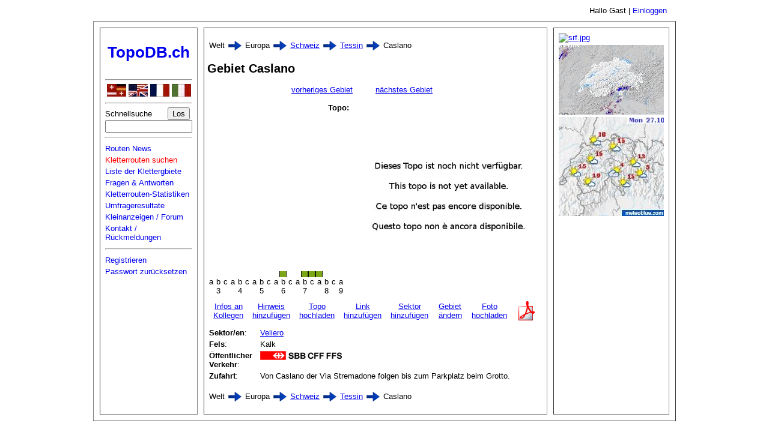

--- FILE ---
content_type: text/html; charset=UTF-8
request_url: https://topodb.ch/index.php?function=display&object=Area&level=area&id=300
body_size: 4361
content:
<?xml version='1.0' encoding='utf-8'?>
<!DOCTYPE html PUBLIC '-//W3C//DTD XHTML 1.0 Transitional//EN' 'http://www.w3.org/TR/xhtml1/DTD/xhtml1-transitional.dtd'>

<html xmlns='http://www.w3.org/1999/xhtml'>

<head>
  <title>TopoDB v2.2.4</title>

  <meta http-equiv='Content-Type' content='text/html; charset=utf-8' />

  <link rel="alternate" title="TopoDB RSS Feed" href="topodb_news.xml" type="application/rss+xml" />

  <meta name='description' content='Topo-Datenbank über Kletterrouten der Schweiz und der übrigen Welt.' />
  <meta name='author' content='Oli Sennhauser' />

  <meta name='keywords' lang='de' content='Klettern Kletterrouten Topo Topos Bouldern Plaisirklettern Eisklettern Kletterhallen Klettersteig Fels Berg Alpen Via Ferrata' />
  <meta name='keywords' lang='en' content='climb climbing topo spot wall rock mountain alps iceclimbing' />
  <meta name='keywords' lang='fr' content='grimp escalade topos topo alpe alpes escale de glace' />
  <meta name='keywords' lang='it' content='arrampicare topos topo alpe alpes roccia via ferrata' />

  <link rel='search' type='application/opensearchdescription+xml' title='TopoDB' href='topodb_search_plugin.xml' />

  <style type='text/css'>
    body { font-family:arial,helvetica,clean,sans-serif; font-size:small; margin-left:0px; margin-right:0px; margin-top:0px; margin-bottom:0px; background-color:white; }
  </style>

</head>
<body text='black'>
  <table width="960" align="center" border="0" cellpadding="5" cellspacing="5" summary="Header block">
    <colgroup>
      <col width="170" />
      <col width="600" />
      <col width="190" />
    </colgroup>
    <tr>
      <td></td>
      <td></td>
      <td align="right">Hallo Gast | <a href='index.php?function=display&amp;object=Login' style='text-decoration:none;'>Einloggen</a></td>
    </tr>
  </table>
    <table width="960" align="center" border="1" cellpadding="5" cellspacing="10" summary="">
    <colgroup>
      <col width="170" />
      <col width="600" />
      <col width="190" />
    </colgroup>
    <tr>
      <td valign="top">  <table border="0" width="100%" summary="">
    <colgroup width="100%" span="1"></colgroup>
    <tr><td height='64'><h1 align='center'><b><a href='/index.php'  style='text-decoration:none;' title='Home'>TopoDB.ch</a></b></h1></td></tr>
        <tr>
      <td nowrap='nowrap'>
        <hr />
        <center>
        <a href='/index.php?function=display&object=Area&level=area&id=300&language=2'><img border='0' width='32' height='21' src='images/de_32.jpg' alt='deusch' title='deutsch' /></a>
        <a href='/index.php?function=display&object=Area&level=area&id=300&language=1'><img border='0' width='32' height='21' src='images/en_32.jpg' alt='english' title='english' /></a>
        <a href='/index.php?function=display&object=Area&level=area&id=300&language=3'><img border='0' width='32' height='21' src='images/fr_32.jpg' alt='fran&#231;ais' title='fran&#231;ais' /></a>
        <a href='/index.php?function=display&object=Area&level=area&id=300&language=4'><img border='0' width='32' height='21' src='images/it_32.jpg' alt='italiano' title='italiano'/></a>
        </center>
        <hr />
        <form action='index.php' method="get" name="QuickSearchForm">
          <table border="0" width="100%" cellpadding="0" cellspacing="0"><colgroup width="100%" span="2"></colgroup><tr><td>Schnellsuche</td><td align="right"><input type="submit" value="Los" />&nbsp;</td></tr></table>
          <input type="text" name="QuickSearch" alt="QuickSearch" size="16" maxlength="24" />
          <input type="hidden" name="function" value="display" />
          <input type="hidden" name="object" value="Result" />
        </form>
        <hr />
      </td>
    </tr>
    <tr><td><a href='index.php?function=display&amp;object=RouteNews' style='text-decoration:none;'>Routen News</a></td></tr>
    <tr><td><a href='index.php?function=display&amp;object=Search' style='text-decoration:none;'><font color='Red'>Kletterrouten suchen</font></a></td></tr>
    <tr><td><a href='index.php?function=display&amp;object=FullList' style='text-decoration:none;'>Liste der Klettergbiete</a></td></tr>
    <tr><td><a href='index.php?function=display&amp;object=Faq' style='text-decoration:none;'>Fragen &amp; Antworten</a></td></tr>
    <tr><td><a href='index.php?function=display&amp;object=Statistics' style='text-decoration:none;'>Kletterrouten-Statistiken</a></td></tr>
    <tr><td><a href='index.php?function=display&amp;object=SurveyResults' style='text-decoration:none;'>Umfrageresultate</a></td></tr>
    <tr><td><a href='index.php?function=display&amp;object=PrivateAds' style='text-decoration:none;'>Kleinanzeigen / Forum</a></td></tr>
    <tr><td><a href='index.php?function=display&amp;object=Contact' style='text-decoration:none;'>Kontakt / Rückmeldungen</a></td></tr>
    <tr><td><hr /></td></tr>
    <tr><td><a href="index.php?function=display&amp;object=RequestAccount" style='text-decoration:none;'>Registrieren</a></td></tr>
        <tr><td><a href="index.php?function=display&amp;object=ResetPassword" style='text-decoration:none;'>Passwort zurücksetzen</a></td></tr>
    
    <tr>
      <td align="center">

        <br />
        <script type="text/javascript">
        <!--
        google_ad_client = "ca-pub-2920566243197559";
        /* TopoDB neu kurz */
        google_ad_slot = "6208920087";
        google_ad_width = 160;
        google_ad_height = 90;
        //-->
        </script>
        <script type="text/javascript" src="http://pagead2.googlesyndication.com/pagead/show_ads.js"></script>

      </td>
    </tr>
    </table>
          </td>
      <td valign="top">
        <p>
        <table border='0' cellpadding='3' cellspacing='0'>
          <tr>
            <td valign='middle' align='center'>Welt</td>
            <td valign='middle' align='center'><img src='images/r_arrow.png' alt='Arrow right' border='0' width='22' height='16' /></td>
            <td valign='middle' align='center'>Europa</td>
            <td valign='middle' align='center'><img src='images/r_arrow.png' alt='Arrow right' border='0' width='22' height='16' /></td>
            <td valign='middle' align='center'><a href='index.php?function=display&amp;object=Country'>Schweiz</a></td>
            <td valign='middle' align='center'><img src='images/r_arrow.png' alt='Arrow right' border='0' width='22' height='16' /></td>
            <td valign='middle' align='center'><a href='index.php?function=display&object=Region&level=region&amp;id=6'>Tessin<width='22' height='16' /a></td>
            <td valign='middle' align='center'><img src='images/r_arrow.png' alt='Arrow right' border='0' width='22' height='16' /></td>
            <td valign='middle' align='center'>Caslano</td>
          </tr>
        </tbody>
      </table>

</p>
  
  <h2>Gebiet Caslano</h2>

  <table border="0" cellpadding="0" cellspacing="0" width="100%">
    <tr>
      <td width="25%" align="center"></td>
      <td width="25%" align="left"><a href="index.php?function=display&amp;object=Area&amp;level=area&amp;id=299">vorheriges Gebiet</a></td>
      <td width="25%" align="left"><a href="index.php?function=display&amp;object=Area&amp;level=area&amp;id=301">nächstes Gebiet</a></td>
      <td width="25%" align="center"></td>
    </tr>
  </table>
  <br />

  <table border="0" width="100%" cellpadding="0" cellspacing="0">
    <colgroup>
      <col width="240">
      <col width="300">
    </colgroup>
    <tr>
      <td valign="top">
                <table style="height:200px;" border="0" width="100%"  cellpadding="0" cellspacing="0" >
          <tr>
            <td valign="top">
                          </td>
            <td valign="top" align="right">
                              <strong>Topo:</strong>&nbsp;
                            </td>
          </tr>
          <tr>
            <td>
                          </td>
            <td>
                          </td>
          </tr>
        </table>
                <table border="0" style="height:120px;" width="100%" cellpadding="0" cellspacing="0">
          <tr>
            <td valign="bottom" align="center">
              
                <table border='0' cellpadding='0' cellspacing='0'>
                  <tbody>
                    <tr>                      <td valign='bottom'><img src='images/diff_bar.png' width='12' height='0' title='0' /></td>
                      <td valign='bottom'><img src='images/diff_bar.png' width='12' height='0' title='0' /></td>
                      <td valign='bottom'><img src='images/diff_bar.png' width='12' height='0' title='0' /></td>
                      <td valign='bottom'><img src='images/diff_bar.png' width='12' height='0' title='0' /></td>
                      <td valign='bottom'><img src='images/diff_bar.png' width='12' height='0' title='0' /></td>
                      <td valign='bottom'><img src='images/diff_bar.png' width='12' height='0' title='0' /></td>
                      <td valign='bottom'><img src='images/diff_bar.png' width='12' height='0' title='0' /></td>
                      <td valign='bottom'><img src='images/diff_bar.png' width='12' height='0' title='0' /></td>
                      <td valign='bottom'><img src='images/diff_bar.png' width='12' height='0' title='0' /></td>
                      <td valign='bottom'><img src='images/diff_bar.png' width='12' height='0' title='0' /></td>
                      <td valign='bottom'><img src='images/diff_bar.png' width='12' height='10' title='1' /></td>
                      <td valign='bottom'><img src='images/diff_bar.png' width='12' height='0' title='0' /></td>
                      <td valign='bottom'><img src='images/diff_bar.png' width='12' height='0' title='0' /></td>
                      <td valign='bottom'><img src='images/diff_bar.png' width='12' height='10' title='1' /></td>
                      <td valign='bottom'><img src='images/diff_bar.png' width='12' height='10' title='1' /></td>
                      <td valign='bottom'><img src='images/diff_bar.png' width='12' height='10' title='1' /></td>
                      <td valign='bottom'><img src='images/diff_bar.png' width='12' height='0' title='0' /></td>
                      <td valign='bottom'><img src='images/diff_bar.png' width='12' height='0' title='0' /></td>
                      <td valign='bottom'><img src='images/diff_bar.png' width='12' height='0' title='0' /></td>
                      <td valign='bottom'><img src='images/diff_bar.png' width='12' height='0' title='0' /></td>

                    </tr>
                    <tr align='center'>
                      <td>a</td><td>b</td><td>c</td>
                      <td>a</td><td>b</td><td>c</td>
                      <td>a</td><td>b</td><td>c</td>
                      <td>a</td><td>b</td><td>c</td>
                      <td>a</td><td>b</td><td>c</td>
                      <td>a</td><td>b</td><td>c</td>
                      <td>a</td><td></td><td></td>
                    </tr>
                    <tr align='center'>
                      <td></td><td>3</td><td></td>
                      <td></td><td>4</td><td></td>
                      <td></td><td>5</td><td></td>
                      <td></td><td>6</td><td></td>
                      <td></td><td>7</td><td></td>
                      <td></td><td>8</td><td></td>
                      <td>9</td><td></td><td></td>
                    </tr>
                  </tbody>
                </table>
            </td>
          </tr>
        </table>

      </td>
      <td align="center">
        <img src="images/topos/not_available.jpg" border="0" alt="Area topo" height="228.57142857143" width="320" />        </p>
      </td>
    </tr>
  </table>

  
  <table border="0" cellpadding="5" cellspacing="5" width="100%">
    <tr align="center">
      <td width="12.5%">
        <a href="mailto:?subject=Klettern Caslano&amp;body=Hoi ...<br /><br />Unter folgendem Link findest Du die Infos für unsere nächste Klettertour: http://www.topodb.ch/index.php?function=display%26object=Area%26level=area%26id=300">Infos an Kollegen</a>
      </td>
      <td width="12.5%">
        <a href="index.php?function=display&amp;object=EnterAreaHint&amp;level=area&amp;id=300">Hinweis hinzufügen</a>
      </td>
      <td width="12.5%">
        <a href="index.php?function=display&amp;object=UploadTopo&amp;level=area&amp;id=300">Topo hochladen</a>
      </td>
      <td width="12.5%">
        <a href="index.php?function=display&amp;object=AddLink&amp;level=area&amp;id=300">Link hinzufügen</a>
      </td>
      <td width="12.5%">
        <a href="index.php?function=display&amp;object=AddSector&amp;level=area&amp;id=300">Sektor hinzufügen</a>
      </td>
      <td width="12.5%">
        <a href="index.php?function=display&amp;object=EditArea&amp;level=area&amp;id=300">Gebiet ändern</a>
      </td>
      <td width="12.5%">
        <a href="index.php?function=display&amp;object=UploadFoto&amp;level=area&amp;id=300">Foto hochladen</a>
      </td>
      <td width="12.5%">
        <a href="index.php?function=create&amp;object=Pdf&amp;level=area&amp;id=300" target="_blank"><img src="images/acroread.png" alt="PDF" width="32" height="32" title="PDF" border="0" /></a>
      </td>
    </tra>
  </table>
    <table border="0" width="100%">
    <tr>
      <td valign='top' width="15%"><strong>Sektor/en</strong>:</td>
      <td>
        <a href='index.php?function=display&amp;object=Sector&amp;level=sector&amp;id=732'>Veliero</a>&nbsp;&nbsp;      </td>
    </tr>
        <tr>
      <td valign="top"><strong>Fels</strong>:</td>
      <td valign="top">Kalk</td>
    </tr>
        <tr>
      <td valign="top"><strong>Öffentlicher<br>Verkehr</strong>:</td>
      <td valign="top">
      <a href="http://fahrplan.sbb.ch/bin/query.exe/dn?REQ0JourneyStopsSID=A=1@O=Zuerich@X=683188@Y=248066@U=85@L=008503000@a=128@B=1@p=1198162126@&REQ0JourneyStopsZID=A=1@O=Caslano@X=8875364@Y=45977253@U=85@L=008505397@B=1@p=1251979210@&REQ0JourneyDate=19.01.26&externalCall=yes" target="_blank"><img src="images/sbblogo.png" alt="SBB|CFF|FFS" border="0" style="vertical-align:text-bottom" width="136", height="15" /></a>&nbsp;        </td>
      </tr>
            <tr>
        <td valign="top"><strong>Zufahrt</strong>:</td>
        <td valign="top">Von Caslano der Via Stremadone folgen bis zum Parkplatz beim Grotto.</td>
      </tr>
        </table>
    <p>
        <table border='0' cellpadding='3' cellspacing='0'>
          <tr>
            <td valign='middle' align='center'>Welt</td>
            <td valign='middle' align='center'><img src='images/r_arrow.png' alt='Arrow right' border='0' width='22' height='16' /></td>
            <td valign='middle' align='center'>Europa</td>
            <td valign='middle' align='center'><img src='images/r_arrow.png' alt='Arrow right' border='0' width='22' height='16' /></td>
            <td valign='middle' align='center'><a href='index.php?function=display&amp;object=Country'>Schweiz</a></td>
            <td valign='middle' align='center'><img src='images/r_arrow.png' alt='Arrow right' border='0' width='22' height='16' /></td>
            <td valign='middle' align='center'><a href='index.php?function=display&object=Region&level=region&amp;id=6'>Tessin<width='22' height='16' /a></td>
            <td valign='middle' align='center'><img src='images/r_arrow.png' alt='Arrow right' border='0' width='22' height='16' /></td>
            <td valign='middle' align='center'>Caslano</td>
          </tr>
        </tbody>
      </table>

</p>
      </td>
    <td valign="top">  <table border='0' width='100%' summary="">
    <colgroup width="100%" span="1"></colgroup>
        <tr>
      <td>
<a href="https://www.srf.ch/meteo" target="_blank"><img src="https://www.srf.ch/var/storage/assets/img/srf-map_ch-collection_h@1x.jpg" width="175" height="107" alt="srf.jpg" title="SRF Meteo"></a>
        </td>
      </tr>
      <tr>
        <td>
        <a href="https://www.meteoschweiz.admin.ch/home.html?tab=rain" target="_blank" title="Meteo Schweiz"><img width="175" height="116" border="0" src="cache/meteo_schweiz.jpg" alt="Meteo Schweiz Wetter Radar" /></a>
      </td>
    </tr>
    <tr>
      <td>
        <a href="http://www.meteoblue.com/en_GB/weather/forecast/week/greifensee_ch_1794" target="_blank" title="Meteoblue"><img width="175" height="165" border="0" src="cache/minipictomap_ch_mo.jpg" alt="Meteoblue Temperatur" /></a>
      </td>
    </tr>
    <tr>
      <td align="center">
      <br>

      <script type="text/javascript">
      <!--
      google_ad_client = "ca-pub-2920566243197559";
      /* TopoDB lang neu */
      google_ad_slot = "6291379447";
      google_ad_width = 160;
      google_ad_height = 600;
      //-->
      </script>
      <script type="text/javascript" src="http://pagead2.googlesyndication.com/pagead/show_ads.js"></script>

      </td>
    </tr>
  </table>
      </td>
  </tr>
</table>
</body>
</html>
